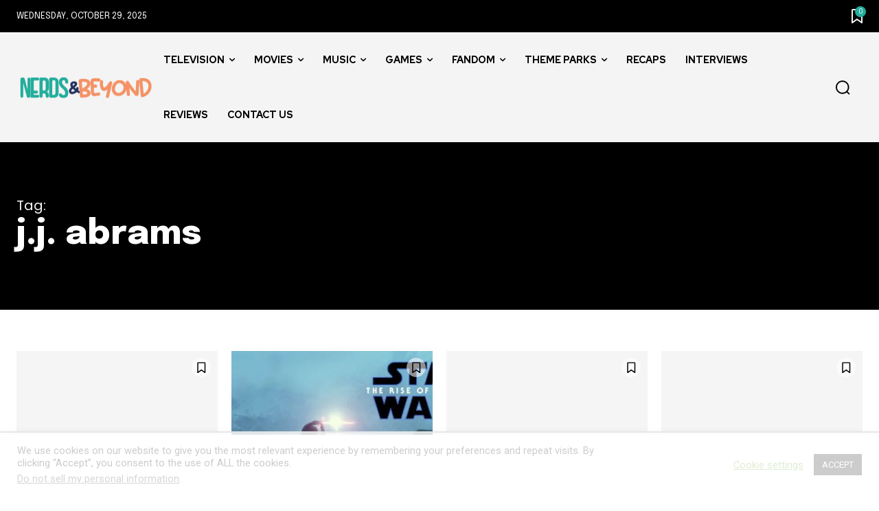

--- FILE ---
content_type: text/html
request_url: https://api.intentiq.com/profiles_engine/ProfilesEngineServlet?at=39&mi=10&dpi=743264634&pt=17&dpn=1&iiqidtype=2&iiqpcid=8f1e4928-4228-415a-aa56-1768fe493800&iiqpciddate=1762252382248&pcid=45486efd-71a5-40a7-9582-f7c17f745acb&idtype=3&gdpr=0&japs=false&jaesc=0&jafc=0&jaensc=0&jsver=0.29&testGroup=U&source=pbjs&vrref=https%3A%2F%2Fwww.nerdsandbeyond.com%2Ftag%2Fj-j-abrams%2F
body_size: 53
content:
{"abPercentage":95,"adt":1,"ct":2,"isOptedOut":false,"data":{"eids":[]},"dbsaved":"false","ls":false,"cttl":86400000,"abTestUuid":"8f1e4928-4228-415a-aa56-1768fe493800","tc":9,"sid":1299790593}

--- FILE ---
content_type: text/html; charset=utf-8
request_url: https://www.google.com/recaptcha/api2/aframe
body_size: 266
content:
<!DOCTYPE HTML><html><head><meta http-equiv="content-type" content="text/html; charset=UTF-8"></head><body><script nonce="IVyn_qjMRe3yKKlO8jr_ag">/** Anti-fraud and anti-abuse applications only. See google.com/recaptcha */ try{var clients={'sodar':'https://pagead2.googlesyndication.com/pagead/sodar?'};window.addEventListener("message",function(a){try{if(a.source===window.parent){var b=JSON.parse(a.data);var c=clients[b['id']];if(c){var d=document.createElement('img');d.src=c+b['params']+'&rc='+(localStorage.getItem("rc::a")?sessionStorage.getItem("rc::b"):"");window.document.body.appendChild(d);sessionStorage.setItem("rc::e",parseInt(sessionStorage.getItem("rc::e")||0)+1);localStorage.setItem("rc::h",'1762252387733');}}}catch(b){}});window.parent.postMessage("_grecaptcha_ready", "*");}catch(b){}</script></body></html>

--- FILE ---
content_type: text/plain
request_url: https://rtb.openx.net/openrtbb/prebidjs
body_size: -229
content:
{"id":"3127e534-e1b6-46a1-ac06-9fd7d3c27be3","nbr":0}

--- FILE ---
content_type: text/plain
request_url: https://rtb.openx.net/openrtbb/prebidjs
body_size: -86
content:
{"id":"b03e9ac2-9a1d-4cff-891e-0154c1c4e91d","nbr":0}

--- FILE ---
content_type: text/plain
request_url: https://rtb.openx.net/openrtbb/prebidjs
body_size: -229
content:
{"id":"7fe3edff-6bbf-419b-9a28-1029c56cb00b","nbr":0}

--- FILE ---
content_type: text/plain
request_url: https://rtb.openx.net/openrtbb/prebidjs
body_size: -229
content:
{"id":"d9ce74a7-b219-47f8-ba7d-36f073b15e9a","nbr":0}

--- FILE ---
content_type: text/plain; charset=UTF-8
request_url: https://at.teads.tv/fpc?analytics_tag_id=PUB_17002&tfpvi=&gdpr_consent=&gdpr_status=22&gdpr_reason=220&ccpa_consent=&sv=prebid-v1
body_size: 56
content:
MDkwZWY1YzgtZThhNi00MWFiLWI0YmMtMzY1N2E5MTQyYWQxIzctNw==

--- FILE ---
content_type: text/plain
request_url: https://rtb.openx.net/openrtbb/prebidjs
body_size: -229
content:
{"id":"7db954d2-a794-4bd3-baa8-90d96d0fc530","nbr":0}

--- FILE ---
content_type: text/plain; charset=utf-8
request_url: https://ads.adthrive.com/http-api/cv2
body_size: 2721
content:
{"om":["0i2rwd3u","0sm4lr19","1033_4863140","10629575","10wzqkul","11694063","11896988","11973222","11986365","168ibv1u","16_568323939","1d7aiqz3","1ii7evv7","1rss816r","1t5itjys","206_518975","2179:583689573441228360","2249:648231631","2249:649478941","2249:650628540","2249:689614120","2307:168ibv1u","2307:2rhihii2","2307:3dxf1yap","2307:3xh2cwy9","2307:47qb4hmk","2307:7wb42tla","2307:cv2huqwc","2307:pywaefiy","2307:wk7ounrj","2409_15064_70_79804912","2409_15064_70_80300203","2409_15064_70_81213942","2409_15064_70_84546963","2409_25495_176_CR52092954","2409_91366_409_213935","25","2540:3628246","2676:81568698","26m8vsua","2ffkihbg","2h25q0qv","2hs3v22h","2xu9ksr7","304wpk0o","308_123846","308_123873","3490:CR52133976","3658_151643_hk2nsy6j","3658_151643_pqn44nv6","3658_15552_glb73rqv","3658_193430_j96ecp1l","3658_21920_wqyy68qb","3658_22070_24fdn8mz","3658_26587_T22553832","3658_601331_T25059846","3658_603555_bj4kmsd6","3658_78719_xvvsv2z4","3dxf1yap","3f4pzt7a","3pt7z2t1","40082698","44629254","46_12009057","47210038","47qb4hmk","481703827","4fk9nxse","4go6dobt","4gommj7d","4k7inceh","4ybbgsqx","51372084","518972","523_354_1","523_354_660e5fec0c47f653c6684fd8","523_354_9AE98F0A-0092-47A7-97B0-FE5420A028FE","524012","5316_139700_19dafd0a-3018-4fd1-b54d-a8afbe20c48d","53v6aquw","54639987","54779847","5510:3nhww7ef","5510:9jthdrjt","5510:cfbwfrvo","5510:e0iislez","5510:kz6zmwva","5510:putxgaxx","55116643","55693404","55693405","55712989","55784908","558_93_22gipql6","558_93_3xh2cwy9","558_93_47qb4hmk","558_93_cv2huqwc","558_93_gb15fest","558_93_sao4town","558_93_wqyy68qb","558_93_ztlksnbe","56341213","56635955","583187005","587474626","58853467","59766479","5i5nrj3k","5j1cd4tx","603485497","60879473","613344ix","614106256","614106261","614106263","62070256","62zcujrg","654681878","654681908","6547_67916_0m5GkpsVA4cDrbSgnPkR","6547_67916_mEjRbA4j6jEcM5mFtNe0","680597458938","681102602","684340670","685303074","688061742","688078501","69wnw05l","6horao0p","70_80300031","70_81082068","70_81213866","70_81213870","70_81213919","70_81213941","70_82546341","70_83146760","70_83147184","7354_217088_84547093","73606396","7414_121891_5707811","7618517","7710933","776331181866","776508449952","776637821279","776637848321","776639527904","78936122","7942361","79824217","79824223","7987477","7cvt3476","7r91mlcs","7x01il30","8003965","8018152","80300201","8034715","8035715","8035726","80714909","81082258","81082285","81082293","81213970","81213987","81260208","81260720","81260958","81587667","82433600","82546339","82546341","82546343","83554252","83554259","83554271","83554325","83554326","84546975","84547025","84547125","85049722","87l63jcm","93fe8bac-a856-4601-be4a-0fe83bb53f7b","97gkbuew","97tc94in","9jthdrjt","9lxdy59h","a0a168tj","a2uqytjp","bbm27xu3","bj4kmsd6","bncmk4g0","c198v83n","cdcl7eox","cfbwfrvo","cjdrzael","cnzcv93o","cr-96vv5i6wu8rm","cr-9cp22k0yt8rhwz","cr-9cqtwi1vterhx5","cr-9cqtxk5v0arhwz","cr-9cqtxm4uxarhwz","cv2huqwc","de66hk0y","dimdwze7","e0iislez","e1c1yuor","ed7zet5d","ekc2b4v4","forn5dzh","fxcpg5qg","gahrb7ea","glb73rqv","gsj0yibj","h0o0ado4","h7aqg53g","hk2nsy6j","i43t86yi","il8z5uje","imurssid","jb75l2ds","jsjffg17","k9e1di44","k9opchux","khrc9fv4","kk5768bd","ks5019go","kztqze38","la6qtkxc","lem9nvnv","lv66eea6","mr4bcvpe","ms9nn2og","mz1h6l9z","n9d6jnnu","njg7dmwp","ns92t3ad","oj4t4l02","oril4wg7","p8pu5j57","pbp6iasz","psrn0dap","putxgaxx","pywaefiy","q71vvy27","qlapoj3t","qqdvsvih","qtqgjau4","qwlgx26f","ra0u0u4h","rcue9ik0","rg2fy052","sao4town","spv5lpyq","sqmqxvaf","stncyjzc","t06nzlzd","tjrk1rop","u3i8n6ef","v5stxne2","v6q20354","v945wwim","vgjpbtfz","vosqszns","w0nccmi6","wk7ounrj","wq5j4s9t","wqyy68qb","wtchru7z","x2n9c7pn","xlkrlre2","xnx5isri","xpmadodl","yi6qlg3p","yp80np7c","ytymmlyk","yy17fykk","ztlksnbe"],"pmp":[],"adomains":["1md.org","a4g.com","about.bugmd.com","acelauncher.com","adameve.com","adelion.com","adp3.net","advenuedsp.com","aibidauction.com","aibidsrv.com","akusoli.com","allofmpls.org","arkeero.net","ato.mx","avazutracking.net","avid-ad-server.com","avid-adserver.com","avidadserver.com","aztracking.net","bc-sys.com","bcc-ads.com","bidderrtb.com","bidscube.com","bizzclick.com","bkserving.com","bksn.se","brightmountainads.com","bucksense.io","bugmd.com","ca.iqos.com","capitaloneshopping.com","cdn.dsptr.com","clarifion.com","cotosen.com","cs.money","cwkuki.com","dallasnews.com","dcntr-ads.com","decenterads.com","derila-ergo.com","dhgate.com","dhs.gov","digitaladsystems.com","displate.com","doyour.bid","dspbox.io","envisionx.co","ezmob.com","fmlabsonline.com","g123.jp","g2trk.com","gadmobe.com","getbugmd.com","goodtoknowthis.com","gov.il","guard.io","hero-wars.com","holts.com","howto5.io","ice.gov","imprdom.com","justanswer.com","liverrenew.com","longhornsnuff.com","lovehoney.com","lowerjointpain.com","lymphsystemsupport.com","media-servers.net","medimops.de","miniretornaveis.com","mobuppsrtb.com","motionspots.com","mygrizzly.com","myrocky.ca","national-lottery.co.uk","nbliver360.com","ndc.ajillionmax.com","niutux.com","nordicspirit.co.uk","notify.nuviad.com","notify.oxonux.com","own-imp.vrtzads.com","paperela.com","parasiterelief.com","peta.org","pfm.ninja","pixel.metanetwork.mobi","pixel.valo.ai","plannedparenthood.org","plf1.net","plt7.com","pltfrm.click","printwithwave.co","privacymodeweb.com","rangeusa.com","readywind.com","reklambids.com","ri.psdwc.com","rtb-adeclipse.io","rtb-direct.com","rtb.adx1.com","rtb.kds.media","rtb.reklambid.com","rtb.reklamdsp.com","rtb.rklmstr.com","rtbadtrading.com","rtbsbengine.com","rtbtradein.com","saba.com.mx","securevid.co","servedby.revive-adserver.net","shift.com","smrt-view.com","swissklip.com","taboola.com","tel-aviv.gov.il","temu.com","theoceanac.com","track-bid.com","trackingintegral.com","trading-rtbg.com","trkbid.com","truthfinder.com","unoadsrv.com","usconcealedcarry.com","uuidksinc.net","vabilitytech.com","vashoot.com","vegogarden.com","viewtemplates.com","votervoice.net","vuse.com","waardex.com","wapstart.ru","wdc.go2trk.com","weareplannedparenthood.org","webtradingspot.com","xapads.com","xiaflex.com","yourchamilia.com"]}